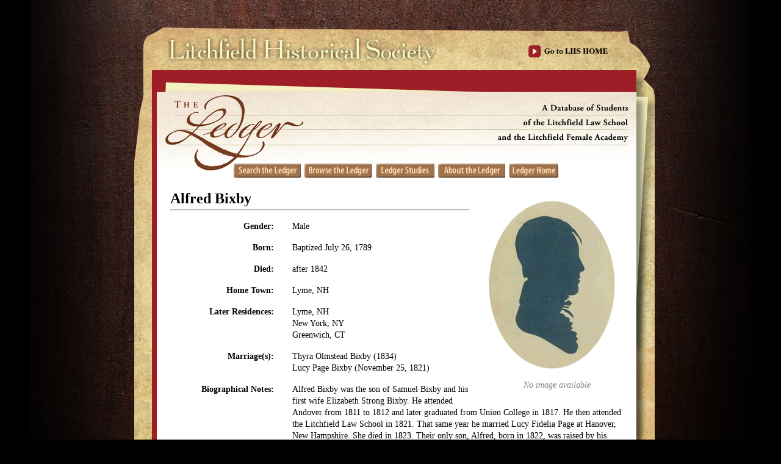

--- FILE ---
content_type: text/html; charset=utf-8
request_url: https://ledger.litchfieldhistoricalsociety.org/ledger/students/326
body_size: 3382
content:
<!DOCTYPE html>
<html>
<head>
  <title>Litchfield Ledger - Student</title>
  <link href="/ledger/images/favicon.ico?1669262952" rel="shortcut icon" type="image/vnd.microsoft.icon" />
        <link href="/ledger/stylesheets/yui/3.3.0/build/cssreset/reset-min.css?1669262952" media="screen" rel="stylesheet" type="text/css" />
<link href="/ledger/stylesheets/yui/gallery-2010.10.13-20-59/build/gallery-carousel/assets/skins/sam/gallery-carousel.css?1669262952" media="screen" rel="stylesheet" type="text/css" />
<link href="/ledger/stylesheets/yui/3.3.0/build/widget/assets/skins/sam/widget.css?1669262952" media="screen" rel="stylesheet" type="text/css" />
        <link href="/ledger/stylesheets/main.css?1669262952" media="screen" rel="stylesheet" type="text/css" />
<link href="/ledger/stylesheets/lvl2.css?1669262952" media="screen" rel="stylesheet" type="text/css" />
<link href="/ledger/stylesheets/litchfield.css?1669262952" media="screen" rel="stylesheet" type="text/css" />
<link href="/ledger/stylesheets/lightbox.css?1669262952" media="screen" rel="stylesheet" type="text/css" />
<link href="/ledger/stylesheets/textarea_grow.css?1669262952" media="screen" rel="stylesheet" type="text/css" />
<link href="/ledger/stylesheets/auto_complete.css?1669262952" media="screen" rel="stylesheet" type="text/css" />
<!--[if IE 7]>
<link href="/ledger/stylesheets/ie7hacks.css?1669262952" media="screen" rel="stylesheet" type="text/css" />
<![endif]-->
<!--[if IE 6]>
<link href="/ledger/stylesheets/ie6hacks.css?1669262952" media="screen" rel="stylesheet" type="text/css" />
<![endif]-->
<!-- Load the YUI Loader script: -->
        <script src="/ledger/javascripts/yui/3.3.0/build/yui/yui-min.js?1669262952" type="text/javascript"></script>
<script src="/ledger/javascripts/yui/2.8.2r1/build/yuiloader/yuiloader-min.js?1669262952" type="text/javascript"></script>
<script type="text/javascript">
        var baseUrl = "/ledger";
</script>
<script src="/ledger/javascripts/lightbox.js?1669262952" type="text/javascript"></script>
<script src="/ledger/javascripts/search.js?1669262952" type="text/javascript"></script>
<script src="/ledger/javascripts/browse.js?1669262952" type="text/javascript"></script>
<script src="/ledger/javascripts/preload_css_images.js?1669262952" type="text/javascript"></script>
<script src="/ledger/javascripts/textarea_grow.js?1669262952" type="text/javascript"></script>
<script src="/ledger/javascripts/confirmation_dlg.js?1669262952" type="text/javascript"></script>
<script src="/ledger/javascripts/admin.js?1669262952" type="text/javascript"></script>
<script src="/ledger/javascripts/auto_complete.js?1669262952" type="text/javascript"></script>
<script src="/ledger/javascripts/form_helpers.js?1669262952" type="text/javascript"></script>
<script src="/ledger/javascripts/no_spam.js?1669262952" type="text/javascript"></script>
<script src="/ledger/javascripts/more.js?1669262952" type="text/javascript"></script>
<script src="/ledger/javascripts/carousel.js?1669262952" type="text/javascript"></script>
  <meta name="csrf-param" content="authenticity_token"/>
<meta name="csrf-token" content="QTab4DJRJgXIPzVM45tBouT73JKC&#47;B4dYNOLo2lz+dM="/>
        <script type="text/javascript">

          var _gaq = _gaq || [];
          _gaq.push(['_setAccount', 'UA-27535993-1']);
          _gaq.push(['_trackPageview']);

          (function() {
                var ga = document.createElement('script'); ga.type =
        'text/javascript'; ga.async = true;
                ga.src = ('https:' == document.location.protocol ? 'https://ssl' :
        'http://www') + '.google-analytics.com/ga.js';
                var s = document.getElementsByTagName('script')[0];
        s.parentNode.insertBefore(ga, s);
          })();

        </script>
</head>
<body class="yui3-skin-sam  yui-skin-sam">
	<div id="main_container">
	<!--div id="lvl2_header"><a href="/ledger/" id="home_link"></a><a href="/index.php" id="exit_link"></a></div-->
	<div id="lvl2_header"><a href="/ledger/" id="home_link"></a><a href="https://litchfieldhistoricalsociety.org" id="exit_link"></a></div>
    <div id="content_container">
<div id="nav_container_top">
	<a href="/ledger/search" class="nav_button ledger_search_up" id="ledger_search_up" title="Use keywords to locate individuals or objects.">.</a>
	<a href="/ledger/browse" class="nav_button ledger_browse_up" id="ledger_browse_up" title="View listings of students or objects by name, date, or place.">.</a>
	<a href="/ledger/studies" class="nav_button ledger_studies_up" id="ledger_studies_up" title="Read introductory essays, find bibliographies of secondary sources, or get ideas for research topics.">.</a>
	<a href="/ledger/about" class="nav_button ledger_about_up" id="ledger_about_up" title="Read about the funders and project team.">.</a>
	<a href="/ledger/" class="nav_button ledger_home_up" id="ledger_home_up" title="">.</a>
</div>
<div class="clear_both"></div>


<p class="notice"></p>
<div class="student_portrait" title=""><img alt="Generic_male" src="/ledger/images/generic_male.gif?1669262952" /><div class="no_portrait student_portrait_caption">No image available</div></div>
<div class="student_data_div">
	<p class="student_name">Alfred Bixby</p>
</div>
<hr />

<div id="edit_section_1" class="">
<div class="student_data_div">
	
	
	
	<div class="student_label">Gender:</div><div class="student_data">Male</div>

	<div class="student_label">Born:</div><div class="student_data">Baptized July 26, 1789</div>

	<div class="student_label">Died:</div><div class="student_data">after 1842</div>

	
	
	
	<div class='student_label'>Home Town:</div><div class='student_data'>Lyme, NH</div>

	
	
	<div class="student_label">Later Residences:</div><div class="student_data">Lyme, NH<br />New York, NY<br />Greenwich, CT</div>

	
	
	<div class="student_label">Marriage(s):</div><div class="student_data">Thyra Olmstead Bixby (1834)<br />Lucy Page Bixby (November 25, 1821)</div>

	
	
	<div class="student_label">Biographical Notes:</div><div class="student_data">Alfred Bixby was the son of Samuel Bixby and his first wife Elizabeth Strong Bixby. He attended Andover from 1811 to 1812 and later graduated from Union College in 1817. He then attended the Litchfield Law School in 1821. That same year he married Lucy Fidelia Page at Hanover, New Hampshire. She died in 1823. Their only son, Alfred, born in 1822, was raised by his mother's parents. Bixby married second Thyra or Thyrza Olmstead Bixby with whom he had four children. Bixby practiced law, spoke for the New-York Forum, and taught in New York and New Hampshire.</div>

	
	
	
	
</div>
<hr class="clear_left" />
</div>
<div id="edit_section_2" class="">
<div class="student_data_div">
	<div class="student_data_header">Education</div>
	
	<div class="student_label">Years at LLS:</div><div class="student_data">1821</div>

	
	
	<div class="student_label">Other Education:</div><div class="student_data">Attended Phillips Academy from July 1811 - October 1812. He received a degree from Union College in 1817, and was granted an ad eundem degree by Harvard College in 1817.</div>

	
	
</div>
<hr class="clear_left" />
</div>
<div id="edit_section_3" class="">
<div class="student_data_div">
	<div class="student_data_header">Profession / Service</div>
	
	<div class="student_label">Profession:</div><div class="student_data">Lawyer</div>

	
	
	<div class="student_label">Admitted To Bar:</div><div class="student_data">New York, 1824</div>

	
	
	
	
	
	
	
	
	
	
	
	
	
	
	
	
	
</div>
<hr class="clear_left" />
</div>
<div id="edit_section_4" class="">
<div class="student_data_div">
	<div class="student_data_header">Immediate Family <a href="/ledger/students/why">(Why only immediate family?)</a></div>
	
	<ul><li><a href="/ledger/students/328">Thyra Olmstead Bixby</a><br /><span class="relationship">Wife</span><br /><span class="relationship"></span></li><li><a href="/ledger/students/327">Lucy Page Bixby</a><br /><span class="relationship">Wife</span><br /><span class="relationship"></span></li><li><a href="/ledger/students/330">Elizabeth Strong Bixby</a><br /><span class="relationship">Mother</span><br /><span class="relationship"></span></li><li><a href="/ledger/students/329">Samuel Bixby</a><br /><span class="relationship">Father</span><br /><span class="relationship"></span></li></ul>
	
</div>
<hr class="clear_left" />
</div>
<div id="edit_section_5" class="">
<div class="student_data_div">
	
	<span class="tooltip"><img alt="help" src="/ledger/images/help_thumb.sm.gif?1669262952" /><span class="citation_help_tooltip">
		The Citation of Attendance provides primary source documentation of the student’s attendance at the Litchfield Female Academy and/or the Litchfield Law School.  If a citation is absent, the student is thought to have attended but currently lacks primary source confirmation. <br /><br />
		Records for the schools were sporadic, especially in the formative years of both institutions.  If instructors kept comprehensive records for the Litchfield Female Academy or the Litchfield Law School, they do not survive.  Researchers and staff have identified students through letters, diaries, family histories and genealogies, and town histories as well as catalogues of students printed in various years.   Art and needlework have provided further identification of Female Academy Students, and Litchfield County Bar records document a number of Law School students. The history of both schools and the identification of the students who attended them owe credit to the early 20th century research and documentation efforts of Emily Noyes Vanderpoel and Samuel Fisher, and the late 20th century research and documentation efforts of Lynne Templeton Brickley and the Litchfield Historical Society staff.
	</span></span>
	<div class="student_label">CITATION OF ATTENDANCE:</div><div class="student_data">Litchfield Eagle, October 7, 1822.; Catalogue of the Litchfield Law School (Hartford, CT: Press of Case, Tiffany and Company, 1849), 18.</div>

	<div class="student_label">Secondary Sources:</div><div class="student_data">Bixby, Willard Goldthwaite. A Genealogy of the Descendants of Joseph Bixby, 1621-1701 of Ipswich and Boxford, MA. NY: W.G. Bixby, 1914. </div>

	
</div>
</div>
<hr class="clear_both" />

<div class="student_data_header_sub">Contact Us</div>
<p>Do you have more information for the Ledger?</p>
<p>If you have family papers, objects, or any other details you would like to share, or if you would like to obtain a copy of an image for publication, please
contact us at <a href="mailto:curator@litchfieldhistoricalsociety.org">curator@litchfieldhistoricalsociety.org</a>.
<!--<a href="/ledger/contact_us" class="contact_us_link">contact us</a>.-->
</p>


<div id="nav_container_bottom">
	<a href="/ledger/search" class="nav_button ledger_search_up" id="ledger_search_up" title="Use keywords to locate individuals or objects.">.</a>
	<a href="/ledger/browse" class="nav_button ledger_browse_up" id="ledger_browse_up" title="View listings of students or objects by name, date, or place.">.</a>
	<a href="/ledger/studies" class="nav_button ledger_studies_up" id="ledger_studies_up" title="Read introductory essays, find bibliographies of secondary sources, or get ideas for research topics.">.</a>
	<a href="/ledger/about" class="nav_button ledger_about_up" id="ledger_about_up" title="Read about the funders and project team.">.</a>
	<a href="/ledger/" class="nav_button ledger_home_up" id="ledger_home_up" title="">.</a>
</div>
<div class="clear_both"></div>

        <div class="clear_both"></div>
    </div>
	<div id="index_footer"></div>
    <div id="index_footer_sponsor"></div>

	<div id="page_footer"></div>
</div>
<div id="paper_footer"><div>© Copyright 2010 by the Litchfield Historical Society. All rights reserved</div>
	<div>For permissions contact: <a href="litchfieldhistoricalsociety org director" class="no_spam">$</a></div></div>
</body>
</html>
 


--- FILE ---
content_type: text/javascript
request_url: https://ledger.litchfieldhistoricalsociety.org/ledger/javascripts/yui/3.3.0/build/io/io-base-min.js
body_size: 1872
content:
/*
Copyright (c) 2010, Yahoo! Inc. All rights reserved.
Code licensed under the BSD License:
http://developer.yahoo.com/yui/license.html
version: 3.3.0
build: 3167
*/
YUI.add("io-base",function(d){var D="io:start",p="io:complete",b="io:success",f="io:failure",E="io:end",y=0,o={"X-Requested-With":"XMLHttpRequest"},z={},k=d.config.win;function l(){return k.XMLHttpRequest?new XMLHttpRequest():new ActiveXObject("Microsoft.XMLHTTP");}function e(){var w=y;y++;return w;}function x(G,w){var F={};F.id=d.Lang.isNumber(w)?w:e();G=G||{};if(!G.use&&!G.upload){F.c=l();}else{if(G.use){if(G.use==="native"){if(k.XDomainRequest){F.c=new XDomainRequest();F.t=G.use;}else{F.c=l();}}else{F.c=d.io._transport[G.use];F.t=G.use;}}else{F.c={};F.t="io:iframe";}}return F;}function i(w){if(k){if(w.c&&k.XMLHttpRequest){w.c.onreadystatechange=null;}else{if(d.UA.ie===6&&!w.t){w.c.abort();}}}w.c=null;w=null;}function q(H,I){var G=new d.EventTarget().publish("transaction:"+H),w=I.arguments,F=I.context||d;if(w){G.on(I.on[H],F,w);}else{G.on(I.on[H],F);}return G;}function u(G,F){var w=F.arguments;if(w){d.fire(D,G,w);}else{d.fire(D,G);}if(F.on&&F.on.start){q("start",F).fire(G);}}function g(G,H){var F=G.e?{status:0,statusText:G.e}:G.c,w=H.arguments;if(w){d.fire(p,G.id,F,w);}else{d.fire(p,G.id,F);}if(H.on&&H.on.complete){q("complete",H).fire(G.id,F);}}function j(F,G){var w=G.arguments;if(w){d.fire(E,F.id,w);}else{d.fire(E,F.id);}if(G.on&&G.on.end){q("end",G).fire(F.id);}i(F);}function t(F,G){var w=G.arguments;if(w){d.fire(b,F.id,F.c,w);}else{d.fire(b,F.id,F.c);}if(G.on&&G.on.success){q("success",G).fire(F.id,F.c);}j(F,G);}function h(G,H){var F=G.e?{status:0,statusText:G.e}:G.c,w=H.arguments;if(w){d.fire(f,G.id,F,w);}else{d.fire(f,G.id,F);}if(H.on&&H.on.failure){q("failure",H).fire(G.id,F);}j(G,H);}function a(G,w,H,F){i(G);H.xdr.use="flash";H.data=H.form&&F?F:null;return d.io(w,H,G.id);}function r(w,F){w+=((w.indexOf("?")==-1)?"?":"&")+F;return w;}function v(w,F){if(F){o[w]=F;}else{delete o[w];}}function c(G,w){var F;w=w||{};for(F in o){if(o.hasOwnProperty(F)){if(!w[F]){w[F]=o[F];}}}for(F in w){if(w.hasOwnProperty(F)){if(w[F]!=="disable"){G.setRequestHeader(F,w[F]);}}}}function n(F,w){if(F&&F.c){F.e=w;F.c.abort();}}function s(F,w){z[F.id]=k.setTimeout(function(){n(F,"timeout");},w);}function m(w){k.clearTimeout(z[w]);delete z[w];}function B(G,H){var w;try{w=(G.c.status&&G.c.status!==0)?G.c.status:0;}catch(F){w=0;}if(w>=200&&w<300||w===1223){t(G,H);}else{h(G,H);}}function C(w,F){if(w.c.readyState===4){if(F.timeout){m(w.id);}k.setTimeout(function(){g(w,F);B(w,F);},0);}}function A(G,O,K){var L,F,M,H,w,S,J,Q,I,R=G;O=d.Object(O);F=x(O.xdr||O.form,K);H=O.method?O.method=O.method.toUpperCase():O.method="GET";S=O.sync;J=O.data;if(d.Lang.isObject(O.data)&&d.QueryString){O.data=d.QueryString.stringify(O.data);}if(O.form){if(O.form.upload){return d.io.upload(F,G,O);}else{L=d.io._serialize(O.form,O.data);if(H==="POST"||H==="PUT"){O.data=L;}else{if(H==="GET"){G=r(G,L);}}}}if(O.data&&H==="GET"){G=r(G,O.data);}if(O.data&&H==="POST"){O.headers=d.merge({"Content-Type":"application/x-www-form-urlencoded; charset=UTF-8"},O.headers);}if(F.t){return d.io.xdr(G,F,O);}if(!S){F.c.onreadystatechange=function(){C(F,O);};}try{F.c.open(H,G,S?false:true);if(O.xdr&&O.xdr.credentials){F.c.withCredentials=true;}}catch(P){if(O.xdr){return a(F,R,O,J);}}c(F.c,O.headers);u(F.id,O);try{F.c.send(O.data||"");if(S){M=F.c;Q=["status","statusText","responseText","responseXML"];w=O.arguments?{id:F.id,arguments:O.arguments}:{id:F.id};for(I=0;I<4;I++){w[Q[I]]=F.c[Q[I]];}w.getAllResponseHeaders=function(){return M.getAllResponseHeaders();};w.getResponseHeader=function(T){return M.getResponseHeader(T);};g(F,O);B(F,O);return w;}}catch(N){if(O.xdr){return a(F,R,O,J);}}if(O.timeout){s(F,O.timeout);}return{id:F.id,abort:function(){return F.c?n(F,"abort"):false;},isInProgress:function(){return F.c?F.c.readyState!==4&&F.c.readyState!==0:false;}};}A.start=u;A.complete=g;A.success=t;A.failure=h;A.end=j;A._id=e;A._timeout=z;A.header=v;d.io=A;d.io.http=A;},"3.3.0",{requires:["event-custom-base","querystring-stringify-simple"]});

--- FILE ---
content_type: text/javascript
request_url: https://ledger.litchfieldhistoricalsociety.org/ledger/javascripts/yui/3.3.0/build/dom/selector-css3-min.js
body_size: 919
content:
/*
Copyright (c) 2010, Yahoo! Inc. All rights reserved.
Code licensed under the BSD License:
http://developer.yahoo.com/yui/license.html
version: 3.3.0
build: 3167
*/
YUI.add("selector-css3",function(a){a.Selector._reNth=/^(?:([\-]?\d*)(n){1}|(odd|even)$)*([\-+]?\d*)$/;a.Selector._getNth=function(d,o,q,h){a.Selector._reNth.test(o);var m=parseInt(RegExp.$1,10),c=RegExp.$2,j=RegExp.$3,k=parseInt(RegExp.$4,10)||0,p=[],l=a.Selector._children(d.parentNode,q),f;if(j){m=2;f="+";c="n";k=(j==="odd")?1:0;}else{if(isNaN(m)){m=(c)?1:0;}}if(m===0){if(h){k=l.length-k+1;}if(l[k-1]===d){return true;}else{return false;}}else{if(m<0){h=!!h;m=Math.abs(m);}}if(!h){for(var e=k-1,g=l.length;e<g;e+=m){if(e>=0&&l[e]===d){return true;}}}else{for(var e=l.length-k,g=l.length;e>=0;e-=m){if(e<g&&l[e]===d){return true;}}}return false;};a.mix(a.Selector.pseudos,{"root":function(b){return b===b.ownerDocument.documentElement;},"nth-child":function(b,c){return a.Selector._getNth(b,c);},"nth-last-child":function(b,c){return a.Selector._getNth(b,c,null,true);},"nth-of-type":function(b,c){return a.Selector._getNth(b,c,b.tagName);},"nth-last-of-type":function(b,c){return a.Selector._getNth(b,c,b.tagName,true);},"last-child":function(c){var b=a.Selector._children(c.parentNode);return b[b.length-1]===c;},"first-of-type":function(b){return a.Selector._children(b.parentNode,b.tagName)[0]===b;},"last-of-type":function(c){var b=a.Selector._children(c.parentNode,c.tagName);return b[b.length-1]===c;},"only-child":function(c){var b=a.Selector._children(c.parentNode);return b.length===1&&b[0]===c;},"only-of-type":function(c){var b=a.Selector._children(c.parentNode,c.tagName);return b.length===1&&b[0]===c;},"empty":function(b){return b.childNodes.length===0;},"not":function(b,c){return !a.Selector.test(b,c);},"contains":function(b,c){var d=b.innerText||b.textContent||"";return d.indexOf(c)>-1;},"checked":function(b){return(b.checked===true||b.selected===true);},enabled:function(b){return(b.disabled!==undefined&&!b.disabled);},disabled:function(b){return(b.disabled);}});a.mix(a.Selector.operators,{"^=":"^{val}","$=":"{val}$","*=":"{val}"});a.Selector.combinators["~"]={axis:"previousSibling"};},"3.3.0",{requires:["dom-base","selector-native","selector-css2"]});

--- FILE ---
content_type: text/javascript
request_url: https://ledger.litchfieldhistoricalsociety.org/ledger/javascripts/search.js?1669262952
body_size: 561
content:
/*global YUI, window */
/*global baseUrl */
YUI().use('overlay', 'node', 'io-base', 'json-parse', 'autocomplete', "autocomplete-highlighters", "datasource-get", function(Y) {
	function show_students() {
		var nodes = Y.all('.students');
		nodes.removeClass('hidden');
		nodes = Y.all('.materials');
		nodes.addClass('hidden');
	}

	function show_materials() {
		var nodes = Y.all('.students');
		nodes.addClass('hidden');
		nodes = Y.all('.materials');
		nodes.removeClass('hidden');
	}

	function clear_form() {
		var nodes = Y.all('input[type=input]');
		nodes.each(function(n) { n._node.value = ''; });
		nodes = Y.all('input[type=checkbox]');
		nodes.each(function(n) { n._node.checked = false; });
		var node = Y.one('#advanced_search_students');
		node._node.checked = true;
		show_students();
	}

	function only_students() {
		var el = this._node;
		var param = el.checked === true ? "true" : "false";
		window.location = baseUrl + "/students/limit?only_students=" + param;
	}

	function date_control_hider() {
		var el = this._node;
		var id = el.id;
		if (el.options[el.selectedIndex].value === 'Between')
			Y.one('#between_date_' + id).removeClass('hidden');
		else
			Y.one('#between_date_' + id).addClass('hidden');
	}

	Y.on("click", show_students, "#advanced_search_students");
	Y.on("click", show_materials, "#advanced_search_materials");
	Y.on("click", clear_form, "#clear_btn");
	Y.on("click", only_students, "#show_only_students");

	Y.on("change", date_control_hider, ".date_controller");
	Y.on("keyup", date_control_hider, ".date_controller");
});
